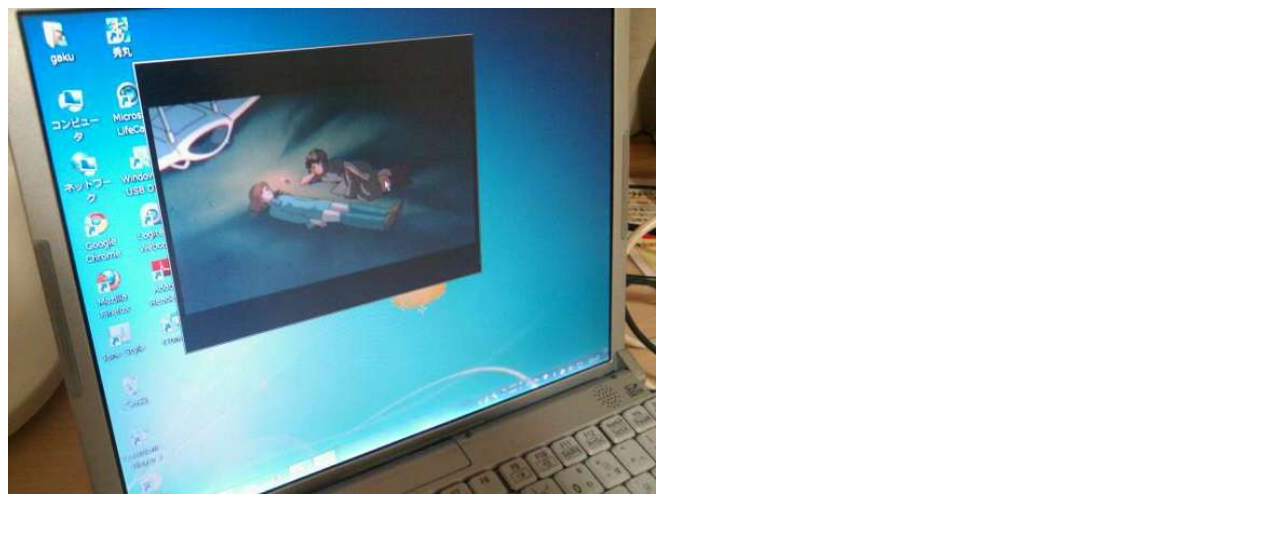

--- FILE ---
content_type: text/html
request_url: http://twitpic.com/1443ks
body_size: 881
content:
<!DOCTYPE html>
<html lang="en">
<head xmlns="http://www.w3.org/1999/xhtml"
      xmlns:og="http://ogp.me/ns#">

  <meta http-equiv="content-type" content="text/html; charset=utf-8" />
  <meta http-equiv="X-UA-Compatible" content="IE=edge" />
  <link rel="shortcut icon" type="image/x-icon" href="https://dfo9svwruwoho.cloudfront.net/images/favicon.ico">
  <title>Twitpic</title>

  <!-- Twitter Card -->
  <meta name="twitter:title" value="Twitpic" />
  <meta name="twitter:description" value="Twitpic" />
  <meta name="twitter:url" value="https://twitpic.com/1443ks" />
  <meta name="twitter:card" value="summary_large_image" />
  <meta name="twitter:image" value="https://dn3pm25xmtlyu.cloudfront.net/photos/large/67375900.jpg?Expires=1769773839&Signature=UVygEZavgya62nw-svzLW7lUBcd0~zEDRrsO7v-QLH5rASXnZNQIqnPBkvc2TKL7yaXmoxgNc5bYoWOPvf3zO13HJDljYO-GNwNbB9TbxSVexbnLj9OauOCUNEP8YJ7Uad7rT1M8hzC4kjgfCwSnnbPx73u2AZBCjY5r~K55dixIzz-QeRHUDHE4SdE6x-yDJ9OG40-oFCrImis1UJ3yC0n5RDib3NwcXeY9gqGz1n5CKkUeWDo-owRLz8HmvmAiKt9n4yslckn0DvNc0LWSbd8z0JVZHfmZzjBbx9Vr1q2PchDZnMfYvwkjpWqzVzln6vZNl60c7usIrOVr-zJ6kQ__&Key-Pair-Id=APKAJROXZ7FN26MABHYA" />
  <meta name="twitter:image:width" value="648" />
  <meta name="twitter:image:height" value="486" />
  <meta name="twitter:site" value="@twitpic" />
  <meta name="twitter:site:id" value="12925072" />
  <meta name="twitter:creator" value="@chimcity" />
  <meta name="twitter:creator:id" value="2505813" />
</head>

<body>
    <img src="https://dn3pm25xmtlyu.cloudfront.net/photos/large/67375900.jpg?Expires=1769773839&Signature=UVygEZavgya62nw-svzLW7lUBcd0~zEDRrsO7v-QLH5rASXnZNQIqnPBkvc2TKL7yaXmoxgNc5bYoWOPvf3zO13HJDljYO-GNwNbB9TbxSVexbnLj9OauOCUNEP8YJ7Uad7rT1M8hzC4kjgfCwSnnbPx73u2AZBCjY5r~K55dixIzz-QeRHUDHE4SdE6x-yDJ9OG40-oFCrImis1UJ3yC0n5RDib3NwcXeY9gqGz1n5CKkUeWDo-owRLz8HmvmAiKt9n4yslckn0DvNc0LWSbd8z0JVZHfmZzjBbx9Vr1q2PchDZnMfYvwkjpWqzVzln6vZNl60c7usIrOVr-zJ6kQ__&Key-Pair-Id=APKAJROXZ7FN26MABHYA" alt="Twitpic" style="width:648px;" />
</body>
</html>